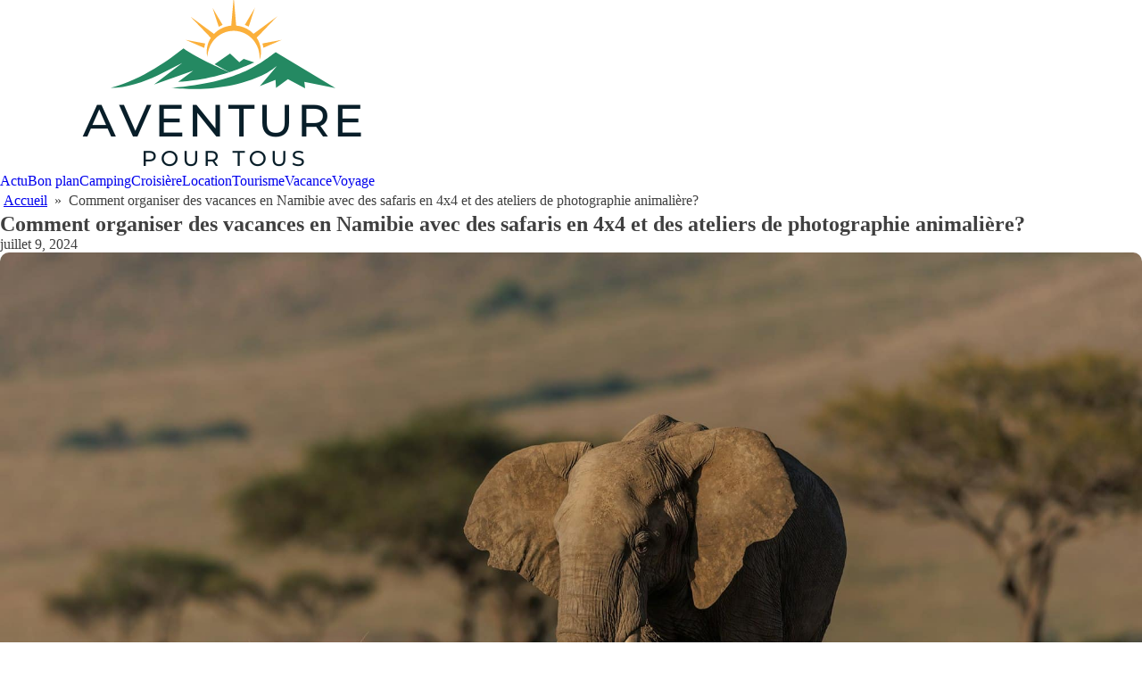

--- FILE ---
content_type: text/html; charset=UTF-8
request_url: https://aventure-pour-tous.fr/comment-organiser-des-vacances-en-namibie-avec-des-safaris-en-4x4-et-des-ateliers-de-photographie-animaliere.php
body_size: 17528
content:
<!DOCTYPE html>
<html lang="fr-FR" >
<head>
<meta charset="UTF-8">
<meta name="viewport" content="width=device-width, initial-scale=1.0">
<!-- WP_HEAD() START -->
<link rel="preload" as="style" href="https://fonts.googleapis.com/css?family=Poppins:100,200,300,400,500,600,700,800,900|Poppins:100,200,300,400,500,600,700,800,900" >
<link rel="stylesheet" href="https://fonts.googleapis.com/css?family=Poppins:100,200,300,400,500,600,700,800,900|Poppins:100,200,300,400,500,600,700,800,900">
<meta name='robots' content='index, follow, max-image-preview:large, max-snippet:-1, max-video-preview:-1' />

	<!-- This site is optimized with the Yoast SEO plugin v26.8 - https://yoast.com/product/yoast-seo-wordpress/ -->
	<title>Comment organiser des vacances en Namibie avec des safaris en 4x4 et des ateliers de photographie animalière? - aventure-pour-tous</title>
	<link rel="canonical" href="https://aventure-pour-tous.fr/comment-organiser-des-vacances-en-namibie-avec-des-safaris-en-4x4-et-des-ateliers-de-photographie-animaliere.php" />
	<meta property="og:locale" content="fr_FR" />
	<meta property="og:type" content="article" />
	<meta property="og:title" content="Comment organiser des vacances en Namibie avec des safaris en 4x4 et des ateliers de photographie animalière? - aventure-pour-tous" />
	<meta property="og:description" content="La Namibie, joyau de l&#039;Afrique australe, offre des paysages à couper le souffle et une biodiversité remarquable. Voyager dans ce pays c&#039;est plonger dans l&#039;immensité des déserts, admirer des couchers de soleil flamboyants et s&#039;émerveiller devant une faune sauvage unique. Si vous êtes passionnés par la nature et la photographie, cet article vous guidera pour [&hellip;]" />
	<meta property="og:url" content="https://aventure-pour-tous.fr/comment-organiser-des-vacances-en-namibie-avec-des-safaris-en-4x4-et-des-ateliers-de-photographie-animaliere.php" />
	<meta property="og:site_name" content="aventure-pour-tous" />
	<meta property="article:published_time" content="2024-07-09T09:07:54+00:00" />
	<meta property="article:modified_time" content="2025-11-03T00:54:41+00:00" />
	<meta name="author" content="Louis" />
	<meta name="twitter:card" content="summary_large_image" />
	<meta name="twitter:label1" content="Écrit par" />
	<meta name="twitter:data1" content="Louis" />
	<meta name="twitter:label2" content="Durée de lecture estimée" />
	<meta name="twitter:data2" content="7 minutes" />
	<script type="application/ld+json" class="yoast-schema-graph">{"@context":"https://schema.org","@graph":[{"@type":"Article","@id":"https://aventure-pour-tous.fr/comment-organiser-des-vacances-en-namibie-avec-des-safaris-en-4x4-et-des-ateliers-de-photographie-animaliere.php#article","isPartOf":{"@id":"https://aventure-pour-tous.fr/comment-organiser-des-vacances-en-namibie-avec-des-safaris-en-4x4-et-des-ateliers-de-photographie-animaliere.php"},"author":{"name":"Louis","@id":"https://aventure-pour-tous.fr/#/schema/person/671be7d05a7c1694ea912cd970c8e465"},"headline":"Comment organiser des vacances en Namibie avec des safaris en 4x4 et des ateliers de photographie animalière?","datePublished":"2024-07-09T09:07:54+00:00","dateModified":"2025-11-03T00:54:41+00:00","mainEntityOfPage":{"@id":"https://aventure-pour-tous.fr/comment-organiser-des-vacances-en-namibie-avec-des-safaris-en-4x4-et-des-ateliers-de-photographie-animaliere.php"},"wordCount":1497,"image":{"@id":"https://aventure-pour-tous.fr/comment-organiser-des-vacances-en-namibie-avec-des-safaris-en-4x4-et-des-ateliers-de-photographie-animaliere.php#primaryimage"},"thumbnailUrl":"https://aventure-pour-tous.fr/wp-content/uploads/2024/07/comment-organiser-des-vacances-en-namibie-avec-des-safaris-en-4x4-et-des-ateliers-de-photographie-animaliere.jpg","articleSection":["Location"],"inLanguage":"fr-FR"},{"@type":"WebPage","@id":"https://aventure-pour-tous.fr/comment-organiser-des-vacances-en-namibie-avec-des-safaris-en-4x4-et-des-ateliers-de-photographie-animaliere.php","url":"https://aventure-pour-tous.fr/comment-organiser-des-vacances-en-namibie-avec-des-safaris-en-4x4-et-des-ateliers-de-photographie-animaliere.php","name":"Comment organiser des vacances en Namibie avec des safaris en 4x4 et des ateliers de photographie animalière? - aventure-pour-tous","isPartOf":{"@id":"https://aventure-pour-tous.fr/#website"},"primaryImageOfPage":{"@id":"https://aventure-pour-tous.fr/comment-organiser-des-vacances-en-namibie-avec-des-safaris-en-4x4-et-des-ateliers-de-photographie-animaliere.php#primaryimage"},"image":{"@id":"https://aventure-pour-tous.fr/comment-organiser-des-vacances-en-namibie-avec-des-safaris-en-4x4-et-des-ateliers-de-photographie-animaliere.php#primaryimage"},"thumbnailUrl":"https://aventure-pour-tous.fr/wp-content/uploads/2024/07/comment-organiser-des-vacances-en-namibie-avec-des-safaris-en-4x4-et-des-ateliers-de-photographie-animaliere.jpg","datePublished":"2024-07-09T09:07:54+00:00","dateModified":"2025-11-03T00:54:41+00:00","author":{"@id":"https://aventure-pour-tous.fr/#/schema/person/671be7d05a7c1694ea912cd970c8e465"},"breadcrumb":{"@id":"https://aventure-pour-tous.fr/comment-organiser-des-vacances-en-namibie-avec-des-safaris-en-4x4-et-des-ateliers-de-photographie-animaliere.php#breadcrumb"},"inLanguage":"fr-FR","potentialAction":[{"@type":"ReadAction","target":["https://aventure-pour-tous.fr/comment-organiser-des-vacances-en-namibie-avec-des-safaris-en-4x4-et-des-ateliers-de-photographie-animaliere.php"]}]},{"@type":"ImageObject","inLanguage":"fr-FR","@id":"https://aventure-pour-tous.fr/comment-organiser-des-vacances-en-namibie-avec-des-safaris-en-4x4-et-des-ateliers-de-photographie-animaliere.php#primaryimage","url":"https://aventure-pour-tous.fr/wp-content/uploads/2024/07/comment-organiser-des-vacances-en-namibie-avec-des-safaris-en-4x4-et-des-ateliers-de-photographie-animaliere.jpg","contentUrl":"https://aventure-pour-tous.fr/wp-content/uploads/2024/07/comment-organiser-des-vacances-en-namibie-avec-des-safaris-en-4x4-et-des-ateliers-de-photographie-animaliere.jpg","width":2000,"height":1240},{"@type":"BreadcrumbList","@id":"https://aventure-pour-tous.fr/comment-organiser-des-vacances-en-namibie-avec-des-safaris-en-4x4-et-des-ateliers-de-photographie-animaliere.php#breadcrumb","itemListElement":[{"@type":"ListItem","position":1,"name":"Home","item":"https://aventure-pour-tous.fr/"},{"@type":"ListItem","position":2,"name":"Blog","item":"https://aventure-pour-tous.fr/blog"},{"@type":"ListItem","position":3,"name":"Comment organiser des vacances en Namibie avec des safaris en 4x4 et des ateliers de photographie animalière?"}]},{"@type":"WebSite","@id":"https://aventure-pour-tous.fr/#website","url":"https://aventure-pour-tous.fr/","name":"aventure-pour-tous","description":"Vivez l&#039;ailleurs, une aventure à la fois!","potentialAction":[{"@type":"SearchAction","target":{"@type":"EntryPoint","urlTemplate":"https://aventure-pour-tous.fr/?s={search_term_string}"},"query-input":{"@type":"PropertyValueSpecification","valueRequired":true,"valueName":"search_term_string"}}],"inLanguage":"fr-FR"},{"@type":"Person","@id":"https://aventure-pour-tous.fr/#/schema/person/671be7d05a7c1694ea912cd970c8e465","name":"Louis","sameAs":["https://aventure-pour-tous.fr"],"url":"https://aventure-pour-tous.fr/author/admin"}]}</script>
	<!-- / Yoast SEO plugin. -->


<link href='https://fonts.gstatic.com' crossorigin rel='preconnect' />
<link rel="alternate" title="oEmbed (JSON)" type="application/json+oembed" href="https://aventure-pour-tous.fr/wp-json/oembed/1.0/embed?url=https%3A%2F%2Faventure-pour-tous.fr%2Fcomment-organiser-des-vacances-en-namibie-avec-des-safaris-en-4x4-et-des-ateliers-de-photographie-animaliere.php" />
<link rel="alternate" title="oEmbed (XML)" type="text/xml+oembed" href="https://aventure-pour-tous.fr/wp-json/oembed/1.0/embed?url=https%3A%2F%2Faventure-pour-tous.fr%2Fcomment-organiser-des-vacances-en-namibie-avec-des-safaris-en-4x4-et-des-ateliers-de-photographie-animaliere.php&#038;format=xml" />
<style id='wp-img-auto-sizes-contain-inline-css' type='text/css'>
img:is([sizes=auto i],[sizes^="auto," i]){contain-intrinsic-size:3000px 1500px}
/*# sourceURL=wp-img-auto-sizes-contain-inline-css */
</style>
<style id='wp-block-library-inline-css' type='text/css'>
:root{--wp-block-synced-color:#7a00df;--wp-block-synced-color--rgb:122,0,223;--wp-bound-block-color:var(--wp-block-synced-color);--wp-editor-canvas-background:#ddd;--wp-admin-theme-color:#007cba;--wp-admin-theme-color--rgb:0,124,186;--wp-admin-theme-color-darker-10:#006ba1;--wp-admin-theme-color-darker-10--rgb:0,107,160.5;--wp-admin-theme-color-darker-20:#005a87;--wp-admin-theme-color-darker-20--rgb:0,90,135;--wp-admin-border-width-focus:2px}@media (min-resolution:192dpi){:root{--wp-admin-border-width-focus:1.5px}}.wp-element-button{cursor:pointer}:root .has-very-light-gray-background-color{background-color:#eee}:root .has-very-dark-gray-background-color{background-color:#313131}:root .has-very-light-gray-color{color:#eee}:root .has-very-dark-gray-color{color:#313131}:root .has-vivid-green-cyan-to-vivid-cyan-blue-gradient-background{background:linear-gradient(135deg,#00d084,#0693e3)}:root .has-purple-crush-gradient-background{background:linear-gradient(135deg,#34e2e4,#4721fb 50%,#ab1dfe)}:root .has-hazy-dawn-gradient-background{background:linear-gradient(135deg,#faaca8,#dad0ec)}:root .has-subdued-olive-gradient-background{background:linear-gradient(135deg,#fafae1,#67a671)}:root .has-atomic-cream-gradient-background{background:linear-gradient(135deg,#fdd79a,#004a59)}:root .has-nightshade-gradient-background{background:linear-gradient(135deg,#330968,#31cdcf)}:root .has-midnight-gradient-background{background:linear-gradient(135deg,#020381,#2874fc)}:root{--wp--preset--font-size--normal:16px;--wp--preset--font-size--huge:42px}.has-regular-font-size{font-size:1em}.has-larger-font-size{font-size:2.625em}.has-normal-font-size{font-size:var(--wp--preset--font-size--normal)}.has-huge-font-size{font-size:var(--wp--preset--font-size--huge)}.has-text-align-center{text-align:center}.has-text-align-left{text-align:left}.has-text-align-right{text-align:right}.has-fit-text{white-space:nowrap!important}#end-resizable-editor-section{display:none}.aligncenter{clear:both}.items-justified-left{justify-content:flex-start}.items-justified-center{justify-content:center}.items-justified-right{justify-content:flex-end}.items-justified-space-between{justify-content:space-between}.screen-reader-text{border:0;clip-path:inset(50%);height:1px;margin:-1px;overflow:hidden;padding:0;position:absolute;width:1px;word-wrap:normal!important}.screen-reader-text:focus{background-color:#ddd;clip-path:none;color:#444;display:block;font-size:1em;height:auto;left:5px;line-height:normal;padding:15px 23px 14px;text-decoration:none;top:5px;width:auto;z-index:100000}html :where(.has-border-color){border-style:solid}html :where([style*=border-top-color]){border-top-style:solid}html :where([style*=border-right-color]){border-right-style:solid}html :where([style*=border-bottom-color]){border-bottom-style:solid}html :where([style*=border-left-color]){border-left-style:solid}html :where([style*=border-width]){border-style:solid}html :where([style*=border-top-width]){border-top-style:solid}html :where([style*=border-right-width]){border-right-style:solid}html :where([style*=border-bottom-width]){border-bottom-style:solid}html :where([style*=border-left-width]){border-left-style:solid}html :where(img[class*=wp-image-]){height:auto;max-width:100%}:where(figure){margin:0 0 1em}html :where(.is-position-sticky){--wp-admin--admin-bar--position-offset:var(--wp-admin--admin-bar--height,0px)}@media screen and (max-width:600px){html :where(.is-position-sticky){--wp-admin--admin-bar--position-offset:0px}}

/*# sourceURL=wp-block-library-inline-css */
</style><style id='global-styles-inline-css' type='text/css'>
:root{--wp--preset--aspect-ratio--square: 1;--wp--preset--aspect-ratio--4-3: 4/3;--wp--preset--aspect-ratio--3-4: 3/4;--wp--preset--aspect-ratio--3-2: 3/2;--wp--preset--aspect-ratio--2-3: 2/3;--wp--preset--aspect-ratio--16-9: 16/9;--wp--preset--aspect-ratio--9-16: 9/16;--wp--preset--color--black: #000000;--wp--preset--color--cyan-bluish-gray: #abb8c3;--wp--preset--color--white: #ffffff;--wp--preset--color--pale-pink: #f78da7;--wp--preset--color--vivid-red: #cf2e2e;--wp--preset--color--luminous-vivid-orange: #ff6900;--wp--preset--color--luminous-vivid-amber: #fcb900;--wp--preset--color--light-green-cyan: #7bdcb5;--wp--preset--color--vivid-green-cyan: #00d084;--wp--preset--color--pale-cyan-blue: #8ed1fc;--wp--preset--color--vivid-cyan-blue: #0693e3;--wp--preset--color--vivid-purple: #9b51e0;--wp--preset--gradient--vivid-cyan-blue-to-vivid-purple: linear-gradient(135deg,rgb(6,147,227) 0%,rgb(155,81,224) 100%);--wp--preset--gradient--light-green-cyan-to-vivid-green-cyan: linear-gradient(135deg,rgb(122,220,180) 0%,rgb(0,208,130) 100%);--wp--preset--gradient--luminous-vivid-amber-to-luminous-vivid-orange: linear-gradient(135deg,rgb(252,185,0) 0%,rgb(255,105,0) 100%);--wp--preset--gradient--luminous-vivid-orange-to-vivid-red: linear-gradient(135deg,rgb(255,105,0) 0%,rgb(207,46,46) 100%);--wp--preset--gradient--very-light-gray-to-cyan-bluish-gray: linear-gradient(135deg,rgb(238,238,238) 0%,rgb(169,184,195) 100%);--wp--preset--gradient--cool-to-warm-spectrum: linear-gradient(135deg,rgb(74,234,220) 0%,rgb(151,120,209) 20%,rgb(207,42,186) 40%,rgb(238,44,130) 60%,rgb(251,105,98) 80%,rgb(254,248,76) 100%);--wp--preset--gradient--blush-light-purple: linear-gradient(135deg,rgb(255,206,236) 0%,rgb(152,150,240) 100%);--wp--preset--gradient--blush-bordeaux: linear-gradient(135deg,rgb(254,205,165) 0%,rgb(254,45,45) 50%,rgb(107,0,62) 100%);--wp--preset--gradient--luminous-dusk: linear-gradient(135deg,rgb(255,203,112) 0%,rgb(199,81,192) 50%,rgb(65,88,208) 100%);--wp--preset--gradient--pale-ocean: linear-gradient(135deg,rgb(255,245,203) 0%,rgb(182,227,212) 50%,rgb(51,167,181) 100%);--wp--preset--gradient--electric-grass: linear-gradient(135deg,rgb(202,248,128) 0%,rgb(113,206,126) 100%);--wp--preset--gradient--midnight: linear-gradient(135deg,rgb(2,3,129) 0%,rgb(40,116,252) 100%);--wp--preset--font-size--small: 13px;--wp--preset--font-size--medium: 20px;--wp--preset--font-size--large: 36px;--wp--preset--font-size--x-large: 42px;--wp--preset--spacing--20: 0.44rem;--wp--preset--spacing--30: 0.67rem;--wp--preset--spacing--40: 1rem;--wp--preset--spacing--50: 1.5rem;--wp--preset--spacing--60: 2.25rem;--wp--preset--spacing--70: 3.38rem;--wp--preset--spacing--80: 5.06rem;--wp--preset--shadow--natural: 6px 6px 9px rgba(0, 0, 0, 0.2);--wp--preset--shadow--deep: 12px 12px 50px rgba(0, 0, 0, 0.4);--wp--preset--shadow--sharp: 6px 6px 0px rgba(0, 0, 0, 0.2);--wp--preset--shadow--outlined: 6px 6px 0px -3px rgb(255, 255, 255), 6px 6px rgb(0, 0, 0);--wp--preset--shadow--crisp: 6px 6px 0px rgb(0, 0, 0);}:where(.is-layout-flex){gap: 0.5em;}:where(.is-layout-grid){gap: 0.5em;}body .is-layout-flex{display: flex;}.is-layout-flex{flex-wrap: wrap;align-items: center;}.is-layout-flex > :is(*, div){margin: 0;}body .is-layout-grid{display: grid;}.is-layout-grid > :is(*, div){margin: 0;}:where(.wp-block-columns.is-layout-flex){gap: 2em;}:where(.wp-block-columns.is-layout-grid){gap: 2em;}:where(.wp-block-post-template.is-layout-flex){gap: 1.25em;}:where(.wp-block-post-template.is-layout-grid){gap: 1.25em;}.has-black-color{color: var(--wp--preset--color--black) !important;}.has-cyan-bluish-gray-color{color: var(--wp--preset--color--cyan-bluish-gray) !important;}.has-white-color{color: var(--wp--preset--color--white) !important;}.has-pale-pink-color{color: var(--wp--preset--color--pale-pink) !important;}.has-vivid-red-color{color: var(--wp--preset--color--vivid-red) !important;}.has-luminous-vivid-orange-color{color: var(--wp--preset--color--luminous-vivid-orange) !important;}.has-luminous-vivid-amber-color{color: var(--wp--preset--color--luminous-vivid-amber) !important;}.has-light-green-cyan-color{color: var(--wp--preset--color--light-green-cyan) !important;}.has-vivid-green-cyan-color{color: var(--wp--preset--color--vivid-green-cyan) !important;}.has-pale-cyan-blue-color{color: var(--wp--preset--color--pale-cyan-blue) !important;}.has-vivid-cyan-blue-color{color: var(--wp--preset--color--vivid-cyan-blue) !important;}.has-vivid-purple-color{color: var(--wp--preset--color--vivid-purple) !important;}.has-black-background-color{background-color: var(--wp--preset--color--black) !important;}.has-cyan-bluish-gray-background-color{background-color: var(--wp--preset--color--cyan-bluish-gray) !important;}.has-white-background-color{background-color: var(--wp--preset--color--white) !important;}.has-pale-pink-background-color{background-color: var(--wp--preset--color--pale-pink) !important;}.has-vivid-red-background-color{background-color: var(--wp--preset--color--vivid-red) !important;}.has-luminous-vivid-orange-background-color{background-color: var(--wp--preset--color--luminous-vivid-orange) !important;}.has-luminous-vivid-amber-background-color{background-color: var(--wp--preset--color--luminous-vivid-amber) !important;}.has-light-green-cyan-background-color{background-color: var(--wp--preset--color--light-green-cyan) !important;}.has-vivid-green-cyan-background-color{background-color: var(--wp--preset--color--vivid-green-cyan) !important;}.has-pale-cyan-blue-background-color{background-color: var(--wp--preset--color--pale-cyan-blue) !important;}.has-vivid-cyan-blue-background-color{background-color: var(--wp--preset--color--vivid-cyan-blue) !important;}.has-vivid-purple-background-color{background-color: var(--wp--preset--color--vivid-purple) !important;}.has-black-border-color{border-color: var(--wp--preset--color--black) !important;}.has-cyan-bluish-gray-border-color{border-color: var(--wp--preset--color--cyan-bluish-gray) !important;}.has-white-border-color{border-color: var(--wp--preset--color--white) !important;}.has-pale-pink-border-color{border-color: var(--wp--preset--color--pale-pink) !important;}.has-vivid-red-border-color{border-color: var(--wp--preset--color--vivid-red) !important;}.has-luminous-vivid-orange-border-color{border-color: var(--wp--preset--color--luminous-vivid-orange) !important;}.has-luminous-vivid-amber-border-color{border-color: var(--wp--preset--color--luminous-vivid-amber) !important;}.has-light-green-cyan-border-color{border-color: var(--wp--preset--color--light-green-cyan) !important;}.has-vivid-green-cyan-border-color{border-color: var(--wp--preset--color--vivid-green-cyan) !important;}.has-pale-cyan-blue-border-color{border-color: var(--wp--preset--color--pale-cyan-blue) !important;}.has-vivid-cyan-blue-border-color{border-color: var(--wp--preset--color--vivid-cyan-blue) !important;}.has-vivid-purple-border-color{border-color: var(--wp--preset--color--vivid-purple) !important;}.has-vivid-cyan-blue-to-vivid-purple-gradient-background{background: var(--wp--preset--gradient--vivid-cyan-blue-to-vivid-purple) !important;}.has-light-green-cyan-to-vivid-green-cyan-gradient-background{background: var(--wp--preset--gradient--light-green-cyan-to-vivid-green-cyan) !important;}.has-luminous-vivid-amber-to-luminous-vivid-orange-gradient-background{background: var(--wp--preset--gradient--luminous-vivid-amber-to-luminous-vivid-orange) !important;}.has-luminous-vivid-orange-to-vivid-red-gradient-background{background: var(--wp--preset--gradient--luminous-vivid-orange-to-vivid-red) !important;}.has-very-light-gray-to-cyan-bluish-gray-gradient-background{background: var(--wp--preset--gradient--very-light-gray-to-cyan-bluish-gray) !important;}.has-cool-to-warm-spectrum-gradient-background{background: var(--wp--preset--gradient--cool-to-warm-spectrum) !important;}.has-blush-light-purple-gradient-background{background: var(--wp--preset--gradient--blush-light-purple) !important;}.has-blush-bordeaux-gradient-background{background: var(--wp--preset--gradient--blush-bordeaux) !important;}.has-luminous-dusk-gradient-background{background: var(--wp--preset--gradient--luminous-dusk) !important;}.has-pale-ocean-gradient-background{background: var(--wp--preset--gradient--pale-ocean) !important;}.has-electric-grass-gradient-background{background: var(--wp--preset--gradient--electric-grass) !important;}.has-midnight-gradient-background{background: var(--wp--preset--gradient--midnight) !important;}.has-small-font-size{font-size: var(--wp--preset--font-size--small) !important;}.has-medium-font-size{font-size: var(--wp--preset--font-size--medium) !important;}.has-large-font-size{font-size: var(--wp--preset--font-size--large) !important;}.has-x-large-font-size{font-size: var(--wp--preset--font-size--x-large) !important;}
/*# sourceURL=global-styles-inline-css */
</style>

<style id='classic-theme-styles-inline-css' type='text/css'>
/*! This file is auto-generated */
.wp-block-button__link{color:#fff;background-color:#32373c;border-radius:9999px;box-shadow:none;text-decoration:none;padding:calc(.667em + 2px) calc(1.333em + 2px);font-size:1.125em}.wp-block-file__button{background:#32373c;color:#fff;text-decoration:none}
/*# sourceURL=/wp-includes/css/classic-themes.min.css */
</style>
<link rel='stylesheet' id='dscf7-math-captcha-style-css' href='https://aventure-pour-tous.fr/wp-content/plugins/ds-cf7-math-captcha/assets/css/style.css?ver=1.0.0' type='text/css' media='' />
<link rel='stylesheet' id='oxygen-css' href='https://aventure-pour-tous.fr/wp-content/plugins/oxygen/component-framework/oxygen.css?ver=4.7' type='text/css' media='all' />
<style id='rocket-lazyload-inline-css' type='text/css'>
.rll-youtube-player{position:relative;padding-bottom:56.23%;height:0;overflow:hidden;max-width:100%;}.rll-youtube-player:focus-within{outline: 2px solid currentColor;outline-offset: 5px;}.rll-youtube-player iframe{position:absolute;top:0;left:0;width:100%;height:100%;z-index:100;background:0 0}.rll-youtube-player img{bottom:0;display:block;left:0;margin:auto;max-width:100%;width:100%;position:absolute;right:0;top:0;border:none;height:auto;-webkit-transition:.4s all;-moz-transition:.4s all;transition:.4s all}.rll-youtube-player img:hover{-webkit-filter:brightness(75%)}.rll-youtube-player .play{height:100%;width:100%;left:0;top:0;position:absolute;background:url(https://aventure-pour-tous.fr/wp-content/plugins/wp-rocket/assets/img/youtube.png) no-repeat center;background-color: transparent !important;cursor:pointer;border:none;}
/*# sourceURL=rocket-lazyload-inline-css */
</style>
<script type="text/javascript" src="https://aventure-pour-tous.fr/wp-includes/js/jquery/jquery.min.js?ver=3.7.1" id="jquery-core-js"></script>
<link rel="https://api.w.org/" href="https://aventure-pour-tous.fr/wp-json/" /><link rel="alternate" title="JSON" type="application/json" href="https://aventure-pour-tous.fr/wp-json/wp/v2/posts/541" /><link rel="EditURI" type="application/rsd+xml" title="RSD" href="https://aventure-pour-tous.fr/xmlrpc.php?rsd" />
<meta name="generator" content="WordPress 6.9" />
<link rel='shortlink' href='https://aventure-pour-tous.fr/?p=541' />
<meta name="robots" content="noarchive"><link rel="icon" href="https://aventure-pour-tous.fr/wp-content/uploads/2024/06/cropped-Aventure-pour-Tous-e1719219086149-32x32.png" sizes="32x32" />
<link rel="icon" href="https://aventure-pour-tous.fr/wp-content/uploads/2024/06/cropped-Aventure-pour-Tous-e1719219086149-192x192.png" sizes="192x192" />
<link rel="apple-touch-icon" href="https://aventure-pour-tous.fr/wp-content/uploads/2024/06/cropped-Aventure-pour-Tous-e1719219086149-180x180.png" />
<meta name="msapplication-TileImage" content="https://aventure-pour-tous.fr/wp-content/uploads/2024/06/cropped-Aventure-pour-Tous-e1719219086149-270x270.png" />
		<style type="text/css" id="wp-custom-css">
			/*variable couleur*/
:root {
  --main-bg-cat: red;
    --main-bg-head-sidebar: #ffc400;
    --main-bg-submit: #000;
    --main-btn-read: #0f0;
}


/*fin variable couleur*/
input#s {
    height: 40px;
}

input#searchsubmit {
    padding: 10px;
    background: var(--main-bg-submit);
    border: 0px;
    color: #fff;
}
/*radius*/
.oxy-post-image-fixed-ratio {
    border-radius: 10px;
}

a.oxy-post-image {
    border-radius: 10px;
}

h2.widgettitle img {
    border-radius: 10px;
}


aside img {
    border-radius: 10px;
}

.oxy-post-overlay {
    border-radius: 10px;
}

.oxy-post-image {
    border-radius: 10px;
}

.oxy-post {
    border-radius: 10px;
}

.single img {
    border-radius: 10px;
}

.swiper-container
{
  width: 100%;
  border-radius: 10px;
}

.custom-content {
    border-radius: 10px;
}

.oxy-post-padding {
    border-radius: 10px;
}
/*radius f*/

/*S1*/

.swiper-slide {
    border-radius: 15px;
}

.oxy-post-image.rocket-lazyload.entered.lazyloaded {
    border-radius: 15px;
}

.oxy-post-image-fixed-ratio.rocket-lazyload.entered.lazyloaded {
    border-radius: 15px;
}

a.oxy-post-image {
    border-radius: 15px;
}

.ftr-img, .ftr-img img {
    width: 100%;
    height: auto;
}
.custom-s1 > .oxy-posts > :nth-child(1) {
    grid-column: span 8 !important;
    grid-row: span 6 !important;
    height: 100%;
	font-size: 20px !important;
}
.custom-s1 > .oxy-posts > :nth-child(2) {
    grid-column: span 4 !important;
    grid-row: span 6 !important;
    height: 100%;
	font-size: 20px !important;
}
.custom-s1 > .oxy-posts > :nth-child(3) {
    grid-column: span 4 !important;
    grid-row: span 6 !important;
    height: 100%;
	font-size: 20px !important;
}
.custom-s1 > .oxy-posts > :nth-child(4) {
    grid-column: span 4 !important;
    grid-row: span 6 !important;
    height: 100%;
	font-size: 20px !important;
}
.custom-s1 > .oxy-posts > :nth-child(5) {
    grid-column: span 4 !important;
    grid-row: span 6 !important;
    height: 100%;
	font-size: 20px !important;
}
.custom-s1 .oxy-post:nth-child(1) .oxy-post-title {
    font-size: 20px !important;
}
.custom-s1 .oxy-post-image {
        height: 300px !important;
    justify-content: end;
    padding: 0 !important;
}
}
.custom-s1 .oxy-post-title {
    margin: 0 !important;
	color:#fff !important;
}
.custom-categorie ul.post-categories {
    padding: 0 !important;
    margin: 0 !important;
}
.custom-categorie ul.post-categories li {
    list-style: none;
}
.custom-categorie ul.post-categories a {
    color: #fff;
    background: var(--main-bg-cat);
    padding: 0px 5px;
    font-size: 12px;
}
.custom-content {
    background: linear-gradient(to bottom,rgba(0,0,0,0)0,rgba(0,0,0,1) 100%);
	padding:20px;
	border-radius:15px;
}
.custom-content a.oxy-post-title {
    color: #fff !important;
}
/*FS1*/
/*S2*/
.custom-s2 .oxy-post-wrap {
    padding: 10px !important;
    text-align: left;
	  margin: 1em !important;
    margin-top: -6em !important;
}
section#section-89-98 .oxy-post-meta {
    justify-content: start !important;
}
a.oxy-read-more {
    border: 1px solid var(--main-btn-read);
    padding: 6px 20px;
    text-transform: uppercase;
    color: var(--main-btn-read) !important;
}
.custom-s2 .custom-categorie {
    position: relative;
    top: -190px;
    left: -140px;
}
a.oxy-post-image {
	background: none !important;
}
.img-left .oxy-post {
    margin-bottom: 1rem !important;
    align-items: start !important;
}


/**FS2*/
aside li {
    list-style: none;
}

h2.widgettitle {
    background: var( --main-bg-head-sidebar);
    color: #fff;
    height: 42px;
    display: flex;
    align-items: center;
    padding: 0 6px;
    margin-bottom: 20px;
    margin-top:20px;
    font-size: 17px;
}

span.rpwwt-post-title {
    color: #000;
}

.rpwwt-widget ul li img {
    width: 110px;
    object-fit: cover;
	border-radius:15px;
}

.archive h1 a {
    color: #fff;
}

.archive .oxy-post-wrap {
    padding: 10px !important;
    text-align: left;
    margin: 1em !important;
    margin-top: -6em !important;
}

.archive .custom-categorie {
   position: relative;
    top: -186px;
    left: -100px;
}
@media (max-width: 500px){
 body #_posts_grid-85-98 > .oxy-posts {
    display: block !important;
}
	li#block-8 {
    display: none;
}
}		</style>
		<link rel='stylesheet' id='oxygen-cache-24-css' href='//aventure-pour-tous.fr/wp-content/uploads/oxygen/css/24.css?cache=1719219168&#038;ver=6.9' type='text/css' media='all' />
<link rel='stylesheet' id='oxygen-cache-22-css' href='//aventure-pour-tous.fr/wp-content/uploads/oxygen/css/22.css?cache=1719219188&#038;ver=6.9' type='text/css' media='all' />
<link rel='stylesheet' id='oxygen-universal-styles-css' href='//aventure-pour-tous.fr/wp-content/uploads/oxygen/css/universal.css?cache=1719219194&#038;ver=6.9' type='text/css' media='all' />
<noscript><style id="rocket-lazyload-nojs-css">.rll-youtube-player, [data-lazy-src]{display:none !important;}</style></noscript><!-- END OF WP_HEAD() -->
</head>
<body class="wp-singular post-template-default single single-post postid-541 single-format-standard wp-theme-oxygen-is-not-a-theme  wp-embed-responsive oxygen-body" >




						<div id="div_block-64-65" class="ct-div-block" ><section id="section-70-65" class=" ct-section" ><div class="ct-section-inner-wrap"><a id="link-73-65" class="ct-link" href="/"   ><img  id="image-75-65" alt="" src="https://aventure-pour-tous.fr/wp-content/uploads/2024/06/Aventure-pour-Tous-e1719219086149.png" class="ct-image" srcset="https://aventure-pour-tous.fr/wp-content/uploads/2024/06/Aventure-pour-Tous-e1719219086149.png 500w, https://aventure-pour-tous.fr/wp-content/uploads/2024/06/Aventure-pour-Tous-e1719219086149-300x114.png 300w" sizes="(max-width: 500px) 100vw, 500px" /></a></div></section><header id="_header-2-225" class="oxy-header-wrapper oxy-overlay-header oxy-header" ><div id="_header_row-10-225" class="oxy-header-row" ><div class="oxy-header-container"><div id="_header_left-11-225" class="oxy-header-left" ><nav id="_nav_menu-17-225" class="oxy-nav-menu oxy-nav-menu-dropdowns" ><div class='oxy-menu-toggle'><div class='oxy-nav-menu-hamburger-wrap'><div class='oxy-nav-menu-hamburger'><div class='oxy-nav-menu-hamburger-line'></div><div class='oxy-nav-menu-hamburger-line'></div><div class='oxy-nav-menu-hamburger-line'></div></div></div></div><div class="menu-mainmenu-container"><ul id="menu-mainmenu" class="oxy-nav-menu-list"><li id="menu-item-90" class="menu-item menu-item-type-taxonomy menu-item-object-category menu-item-90"><a href="https://aventure-pour-tous.fr/category/actu">Actu</a></li>
<li id="menu-item-202" class="menu-item menu-item-type-taxonomy menu-item-object-category menu-item-202"><a href="https://aventure-pour-tous.fr/category/bon-plan">Bon plan</a></li>
<li id="menu-item-203" class="menu-item menu-item-type-taxonomy menu-item-object-category menu-item-203"><a href="https://aventure-pour-tous.fr/category/camping">Camping</a></li>
<li id="menu-item-204" class="menu-item menu-item-type-taxonomy menu-item-object-category menu-item-204"><a href="https://aventure-pour-tous.fr/category/croisiere">Croisière</a></li>
<li id="menu-item-205" class="menu-item menu-item-type-taxonomy menu-item-object-category current-post-ancestor current-menu-parent current-post-parent menu-item-205"><a href="https://aventure-pour-tous.fr/category/location">Location</a></li>
<li id="menu-item-206" class="menu-item menu-item-type-taxonomy menu-item-object-category menu-item-206"><a href="https://aventure-pour-tous.fr/category/tourisme">Tourisme</a></li>
<li id="menu-item-207" class="menu-item menu-item-type-taxonomy menu-item-object-category menu-item-207"><a href="https://aventure-pour-tous.fr/category/vacance">Vacance</a></li>
<li id="menu-item-208" class="menu-item menu-item-type-taxonomy menu-item-object-category menu-item-208"><a href="https://aventure-pour-tous.fr/category/voyage">Voyage</a></li>
</ul></div></nav></div><div id="_header_center-14-225" class="oxy-header-center" ></div><div id="_header_right-15-225" class="oxy-header-right" ></div></div></div></header>
		<section id="section-28-63" class=" ct-section" ><div class="ct-section-inner-wrap"><div id="div_block-42-63" class="ct-div-block oxel-breadcrumb-wrapper" ><div id="code_block-43-63" class="ct-code-block oxel-breadcrumb-code" >

<nav aria-label="Breadcrumb" class="oxel-breadcrumb" style="display: none">
	<ol>
					<li>
								<a title="Breadcrumb link to Blog" href="/">Accueil</a>
								<span>&#187;</span>
			</li>
					<li>
				Comment organiser des vacances en Namibie avec des safaris en 4x4 et des ateliers de photographie animalière?			</li>
				</ol>
</nav></div></div><div id="new_columns-29-63" class="ct-new-columns" ><div id="div_block-30-63" class="ct-div-block" ><h1 id="headline-35-63" class="ct-headline"><span id="span-36-63" class="ct-span" >Comment organiser des vacances en Namibie avec des safaris en 4x4 et des ateliers de photographie animalière?</span></h1><div id="text_block-40-63" class="ct-text-block" ><span id="span-41-63" class="ct-span" >juillet 9, 2024</span></div><img  id="image-37-63" alt="" src="https://aventure-pour-tous.fr/wp-content/uploads/2024/07/comment-organiser-des-vacances-en-namibie-avec-des-safaris-en-4x4-et-des-ateliers-de-photographie-animaliere.jpg" class="ct-image ftr-img"/><div id="text_block-38-63" class="ct-text-block" ><span id="span-39-63" class="ct-span oxy-stock-content-styles" ><p>La Namibie, joyau de l'Afrique australe, offre des paysages à couper le souffle et une biodiversité remarquable. <strong>Voyager</strong> dans ce <strong>pays</strong> c'est plonger dans l'immensité des déserts, admirer des couchers de soleil flamboyants et s'émerveiller devant une faune sauvage unique. Si vous êtes passionnés par la <strong>nature</strong> et la photographie, cet article vous guidera pour organiser vos <strong>vacances</strong> en Namibie, combinant des <strong>safaris en 4x4</strong> et des ateliers de <strong>photographie animalière</strong>.</p>
<h2>Préparer votre départ : conseils pratiques et incontournables</h2>
<p>Avant de prendre l'avion pour la Namibie, il est crucial de bien préparer votre <strong>séjour</strong>. Les démarches administratives, les aspects logistiques et les réservations doivent être anticipés pour garantir une expérience sans encombre.</p><p><strong><i>A voir aussi : </i></strong><a href="https://aventure-pour-tous.fr/decouvrez-les-meilleures-offres-de-chalets-a-saint-gervais-les-bains.php" title="Découvrez les meilleures offres de chalets à saint gervais les bains">Découvrez les meilleures offres de chalets à saint gervais les bains</a></p>
<h3>Formalités administratives et conseils de santé</h3>
<p>Pour entrer en Namibie, un passeport valide au moins six mois après la date de retour est requis. Les citoyens français n'ont pas besoin de visa pour un séjour touristique de moins de 90 jours. Concernant la santé, aucune vaccination n'est obligatoire, mais certaines sont recommandées, notamment celles contre la fièvre jaune, le tétanos, la diphtérie, la poliomyélite et les hépatites A et B. Pensez également à vous munir d'un antipaludéen, surtout si vous comptez visiter le nord du pays.</p>
<h3>Choisir la bonne période pour votre safari et ateliers de photographie</h3>
<p>La meilleure période pour visiter la Namibie s'étend de mai à octobre, durant la saison sèche. Les journées sont ensoleillées et les nuits fraîches, offrant des conditions idéales pour les <strong>safaris</strong> et la <strong>photographie animalière</strong>. En revanche, de novembre à avril, la saison des pluies peut rendre certaines routes impraticables et restreindre l'accès à certains parcs.</p><p><strong><i>A lire en complément : </i></strong><a href="https://aventure-pour-tous.fr/peut-on-trouver-une-location-de-vacances-en-nouvelle-caledonie-avec-des-cours-de-plongee-et-des-excursions-en-bateau.php" title="Peut-on trouver une location de vacances en Nouvelle-Calédonie avec des cours de plongée et des excursions en bateau?">Peut-on trouver une location de vacances en Nouvelle-Calédonie avec des cours de plongée et des excursions en bateau?</a></p>
<h3>Réserver vos circuits et garantir l'annulation gratuite</h3>
<p>Pour profiter au mieux de votre séjour, il est conseillé de <strong>réserver</strong> vos <strong>circuits</strong> et hébergements à l'avance. De nombreux opérateurs proposent des <strong>options d'annulation gratuite</strong>, une précaution utile en cas d'imprévu. Vérifiez les <strong>conditions d'annulation</strong> et les politiques de <strong>remboursement</strong> pour éviter les mauvaises surprises.</p>
<h2>Explorer les parcs nationaux et la faune namibienne</h2>
<p>La Namibie est une destination de choix pour les amoureux de la <strong>nature</strong>. Ses <strong>parcs nationaux</strong> regorgent de trésors naturels et d'animaux sauvages. Voici une sélection des lieux incontournables pour vos <strong>safaris en 4x4</strong> et vos ateliers de <strong>photographie animalière</strong>.</p>
<h3>Parc national d'Etosha : le royaume des animaux sauvages</h3>
<p>Le parc national d'Etosha est sans doute le plus célèbre de Namibie. S'étendant sur plus de 22 000 km², il abrite une incroyable diversité de faune : lions, éléphants, rhinocéros, girafes, zèbres et de nombreuses espèces d'oiseaux. Le point d'orgue de votre visite sera sans aucun doute le <strong>pan d'Etosha</strong>, une vaste dépression saline où les animaux se rassemblent pour s'abreuver.</p>
<h3>Le désert du Namib : dunes majestueuses et ciel étoilé</h3>
<p>Le <strong>désert du Namib</strong>, avec ses dunes rouges spectaculaires, est un autre lieu incontournable. La région de Sossusvlei, en particulier, est connue pour ses paysages époustouflants. Les <strong>safaris en 4x4</strong> vous permettront d'explorer cette mer de sable et de capturer des images dignes d'une carte postale. Ne manquez pas Deadvlei, une cuvette d'argile blanche entourée de dunes où se dressent des arbres morts vieux de 900 ans, créant un décor surréaliste.</p>
<h3>Walvis Bay : paradis des oiseaux et des mammifères marins</h3>
<p>À Walvis Bay, sur la côte atlantique, vous découvrirez une autre facette de la Namibie. Cette lagune est un site Ramsar d'importance internationale, abritant des milliers de flamants roses, pélicans et autres oiseaux migrateurs. Vous pourrez également observer des otaries et des dauphins lors de croisières en bateau. Les <strong>ateliers de photographie animalière</strong> y prennent une dimension particulière, avec des opportunités uniques de capturer la vie sauvage dans un cadre marin.</p>
<h2>Ateliers de photographie animalière : conseils et astuces</h2>
<p>Participer à des <strong>ateliers de photographie animalière</strong> en Namibie est une expérience enrichissante. Que vous soyez débutant ou photographe confirmé, ces ateliers vous permettront de perfectionner votre technique et de rapporter des clichés inoubliables.</p>
<h3>Choisir le bon équipement pour la photographie animalière</h3>
<p>Pour capturer des images de qualité, il est essentiel d'avoir le bon équipement. Un appareil photo reflex ou hybride avec un objectif téléobjectif (200-400 mm) est recommandé pour photographier les animaux de loin. N'oubliez pas d'emporter un trépied pour stabiliser vos prises de vue, surtout lors des safaris en 4x4 où les mouvements du véhicule peuvent rendre les photos floues.</p>
<h3>Techniques de prise de vue : immortaliser la faune namibienne</h3>
<p>Lors des <strong>ateliers de photographie animalière</strong>, vous apprendrez à maîtriser les techniques de prise de vue. L'un des conseils les plus précieux est de respecter les animaux et de garder une distance de sécurité. Utilisez le mode rafale pour ne pas manquer les moments clés et jouez avec la lumière naturelle pour sublimer vos clichés. Les photos prises au lever ou au coucher du soleil offrent souvent les plus beaux résultats, grâce à une lumière douce et dorée.</p>
<h3>Profiter des conseils de vos guides expérimentés</h3>
<p>En Namibie, les <strong>guides</strong> sont des passionnés de la nature et des experts en <strong>photographie animalière</strong>. Ils vous accompagneront tout au long de vos safaris et ateliers, partageant leurs connaissances sur la faune et la flore locales. Leurs conseils avisés vous aideront à améliorer vos compétences et à obtenir des images spectaculaires.</p>
<h2>Hébergement et logistique : où dormir et comment se déplacer</h2>
<p>Pour profiter pleinement de votre séjour en Namibie, il est important de bien choisir vos hébergements et d'organiser vos déplacements. Voici quelques conseils pour un voyage sans stress.</p>
<h3>Les lodges et campements : immersion en pleine nature</h3>
<p>En Namibie, vous trouverez une large gamme d'hébergements, des lodges de luxe aux campements plus rustiques. Les <strong>lodges</strong> situés à proximité des <strong>parcs nationaux</strong> offrent souvent des <strong>safaris</strong> et des <strong>ateliers de photographie animalière</strong> inclus dans leurs forfaits. Si vous préférez une expérience plus authentique, optez pour un campement avec des <strong>tentes sur le toit</strong> de votre véhicule 4x4. Cette option vous permettra de passer vos nuits en pleine nature, sous un ciel étoilé.</p>
<h3>Se déplacer en Namibie : l'aventure en 4x4</h3>
<p>Louer un véhicule 4x4 est la meilleure option pour explorer la Namibie en toute liberté. Les routes peuvent être difficiles, avec des <strong>dénivelés</strong> et des passages de <strong>portage</strong>, nécessitant un véhicule robuste. Avant de partir, assurez-vous de connaître les règles de conduite locales et d'avoir une carte routière détaillée. Les stations-service peuvent être rares, il est donc recommandé de faire le plein régulièrement.</p>
<h3>Planifier votre itinéraire : durées et périodes clés</h3>
<p>Pour un <strong>séjour</strong> de deux semaines, voici un exemple d'itinéraire qui vous permettra de découvrir les principaux attraits de la Namibie :</p>
<ol>
<li>
<strong>Jour 1-2</strong> : Arrivée à Windhoek, la capitale.</li>
<li>
<strong>Jour 3-5</strong> : Parc national d'Etosha.</li>
<li>
<strong>Jour 6-8</strong> : Désert du Namib et Sossusvlei.</li>
<li>
<strong>Jour 9-10</strong> : Walvis Bay et Swakopmund.</li>
<li>
<strong>Jour 11-14</strong> : Retour à Windhoek en passant par le massif du Naukluft.</li>
</ol>
<p>Ce circuit équilibré vous offrira une immersion complète dans la diversité des paysages namibiens.</p>
<p>Organiser des <strong>vacances</strong> en Namibie, combinant des <strong>safaris en 4x4</strong> et des <strong>ateliers de photographie animalière</strong>, est une expérience unique qui restera gravée dans vos mémoires. Ce <strong>pays</strong> offre une <strong>nature</strong> sauvage et préservée, idéale pour les passionnés de photographie et les amoureux des grands espaces.</p>
<p>En suivant nos conseils, vous serez bien préparés pour votre <strong>séjour</strong> : des formalités administratives aux <strong>réservations</strong> d'hébergement, en passant par le choix des meilleurs parcs et les techniques de <strong>photographie animalière</strong>. Vous serez émerveillés par la diversité de la <strong>faune</strong> et des <strong>paysages</strong>, et vos photos témoigneront de la beauté de cette destination.</p>
<p>En Namibie, chaque <strong>journée</strong> est une nouvelle aventure, et chaque <strong>nuit</strong> passée sous les étoiles ajoute une touche de magie à votre <strong>voyage</strong>. Préparez-vous à vivre des moments exceptionnels et à repartir avec des souvenirs inoubliables.</p>
<h3>Voyager, observer, capturer : la Namibie en 4x4 et en images</h3>
<p>La Namibie est une invitation à l'exploration et à la contemplation. Que vous soyez un <strong>voyageur</strong> intrépide ou un photographe passionné, vous trouverez dans ce <strong>pays</strong> des expériences inégalées. Alors, n'attendez plus, commencez à planifier vos <strong>vacances</strong> en Namibie et préparez-vous à vivre des aventures extraordinaires au <strong>cœur</strong> de l'Afrique.</p>
</span></div></div><aside id="div_block-31-63" class="ct-div-block" ><li id="search-2" class="widget widget_search"><h2 class="widgettitle">Rechercher</h2>
<form role="search" method="get" id="searchform" class="searchform" action="https://aventure-pour-tous.fr/">
				<div>
					<label class="screen-reader-text" for="s">Rechercher :</label>
					<input type="text" value="" name="s" id="s" />
					<input type="submit" id="searchsubmit" value="Rechercher" />
				</div>
			</form></li>
</aside></div></div></section><section id="section-20-225" class=" ct-section" ><div class="ct-section-inner-wrap"><a id="link-76-65" class="ct-link oxel_back_to_top_container" href="#top" target="_self"  ><div id="code_block-77-65" class="ct-code-block" ><!-- --></div><div id="fancy_icon-78-65" class="ct-fancy-icon oxel_back_to_top_icon" ><svg id="svg-fancy_icon-78-65"><use xlink:href="#FontAwesomeicon-angle-double-up"></use></svg></div></a><div id="new_columns-79-24" class="ct-new-columns" ><div id="div_block-80-24" class="ct-div-block" ><nav id="_nav_menu-82-24" class="oxy-nav-menu oxy-nav-menu-dropdowns oxy-nav-menu-dropdown-arrow" ><div class='oxy-menu-toggle'><div class='oxy-nav-menu-hamburger-wrap'><div class='oxy-nav-menu-hamburger'><div class='oxy-nav-menu-hamburger-line'></div><div class='oxy-nav-menu-hamburger-line'></div><div class='oxy-nav-menu-hamburger-line'></div></div></div></div><div class="menu-footer-container"><ul id="menu-footer" class="oxy-nav-menu-list"><li id="menu-item-210" class="menu-item menu-item-type-post_type menu-item-object-page menu-item-210"><a href="https://aventure-pour-tous.fr/contact">Contact</a></li>
<li id="menu-item-211" class="menu-item menu-item-type-post_type menu-item-object-page menu-item-211"><a href="https://aventure-pour-tous.fr/mentions-legales">Mentions Légales</a></li>
<li id="menu-item-209" class="menu-item menu-item-type-post_type menu-item-object-page menu-item-privacy-policy menu-item-209"><a rel="privacy-policy" href="https://aventure-pour-tous.fr/politique-de-confidentialite">Politique de confidentialité</a></li>
</ul></div></nav></div><div id="div_block-81-24" class="ct-div-block" ><div id="text_block-83-24" class="ct-text-block" >Copyright 2024</div></div></div></div></section></div>	<!-- WP_FOOTER -->
<script type="speculationrules">
{"prefetch":[{"source":"document","where":{"and":[{"href_matches":"/*"},{"not":{"href_matches":["/wp-*.php","/wp-admin/*","/wp-content/uploads/*","/wp-content/*","/wp-content/plugins/*","/wp-content/themes/oxygen-bare-minimum-theme/*","/wp-content/themes/oxygen-is-not-a-theme/*","/*\\?(.+)"]}},{"not":{"selector_matches":"a[rel~=\"nofollow\"]"}},{"not":{"selector_matches":".no-prefetch, .no-prefetch a"}}]},"eagerness":"conservative"}]}
</script>
<style>.ct-FontAwesomeicon-angle-double-up{width:0.64285714285714em}</style>
<?xml version="1.0"?><svg xmlns="http://www.w3.org/2000/svg" xmlns:xlink="http://www.w3.org/1999/xlink" aria-hidden="true" style="position: absolute; width: 0; height: 0; overflow: hidden;" version="1.1"><defs><symbol id="FontAwesomeicon-angle-double-up" viewBox="0 0 18 28"><title>angle-double-up</title><path d="M16.797 20.5c0 0.125-0.063 0.266-0.156 0.359l-0.781 0.781c-0.094 0.094-0.219 0.156-0.359 0.156-0.125 0-0.266-0.063-0.359-0.156l-6.141-6.141-6.141 6.141c-0.094 0.094-0.234 0.156-0.359 0.156s-0.266-0.063-0.359-0.156l-0.781-0.781c-0.094-0.094-0.156-0.234-0.156-0.359s0.063-0.266 0.156-0.359l7.281-7.281c0.094-0.094 0.234-0.156 0.359-0.156s0.266 0.063 0.359 0.156l7.281 7.281c0.094 0.094 0.156 0.234 0.156 0.359zM16.797 14.5c0 0.125-0.063 0.266-0.156 0.359l-0.781 0.781c-0.094 0.094-0.219 0.156-0.359 0.156-0.125 0-0.266-0.063-0.359-0.156l-6.141-6.141-6.141 6.141c-0.094 0.094-0.234 0.156-0.359 0.156s-0.266-0.063-0.359-0.156l-0.781-0.781c-0.094-0.094-0.156-0.234-0.156-0.359s0.063-0.266 0.156-0.359l7.281-7.281c0.094-0.094 0.234-0.156 0.359-0.156s0.266 0.063 0.359 0.156l7.281 7.281c0.094 0.094 0.156 0.234 0.156 0.359z"/></symbol></defs></svg>
		<script type="text/javascript">
			jQuery(document).ready(function() {
				jQuery('body').on('click', '.oxy-menu-toggle', function() {
					jQuery(this).parent('.oxy-nav-menu').toggleClass('oxy-nav-menu-open');
					jQuery('body').toggleClass('oxy-nav-menu-prevent-overflow');
					jQuery('html').toggleClass('oxy-nav-menu-prevent-overflow');
				});
				var selector = '.oxy-nav-menu-open .menu-item a[href*="#"]';
				jQuery('body').on('click', selector, function(){
					jQuery('.oxy-nav-menu-open').removeClass('oxy-nav-menu-open');
					jQuery('body').removeClass('oxy-nav-menu-prevent-overflow');
					jQuery('html').removeClass('oxy-nav-menu-prevent-overflow');
					jQuery(this).click();
				});
			});
		</script>

	<script type="text/javascript" id="dscf7_refresh_script-js-extra">
/* <![CDATA[ */
var ajax_object = {"ajax_url":"https://aventure-pour-tous.fr/wp-admin/admin-ajax.php","nonce":"3e0d5a3e5d"};
//# sourceURL=dscf7_refresh_script-js-extra
/* ]]> */
</script>
<script type="text/javascript" src="https://aventure-pour-tous.fr/wp-content/plugins/ds-cf7-math-captcha/assets/js/script-min.js?ver=1.2.0" id="dscf7_refresh_script-js"></script>
<script type="text/javascript" id="rocket-browser-checker-js-after">
/* <![CDATA[ */
"use strict";var _createClass=function(){function defineProperties(target,props){for(var i=0;i<props.length;i++){var descriptor=props[i];descriptor.enumerable=descriptor.enumerable||!1,descriptor.configurable=!0,"value"in descriptor&&(descriptor.writable=!0),Object.defineProperty(target,descriptor.key,descriptor)}}return function(Constructor,protoProps,staticProps){return protoProps&&defineProperties(Constructor.prototype,protoProps),staticProps&&defineProperties(Constructor,staticProps),Constructor}}();function _classCallCheck(instance,Constructor){if(!(instance instanceof Constructor))throw new TypeError("Cannot call a class as a function")}var RocketBrowserCompatibilityChecker=function(){function RocketBrowserCompatibilityChecker(options){_classCallCheck(this,RocketBrowserCompatibilityChecker),this.passiveSupported=!1,this._checkPassiveOption(this),this.options=!!this.passiveSupported&&options}return _createClass(RocketBrowserCompatibilityChecker,[{key:"_checkPassiveOption",value:function(self){try{var options={get passive(){return!(self.passiveSupported=!0)}};window.addEventListener("test",null,options),window.removeEventListener("test",null,options)}catch(err){self.passiveSupported=!1}}},{key:"initRequestIdleCallback",value:function(){!1 in window&&(window.requestIdleCallback=function(cb){var start=Date.now();return setTimeout(function(){cb({didTimeout:!1,timeRemaining:function(){return Math.max(0,50-(Date.now()-start))}})},1)}),!1 in window&&(window.cancelIdleCallback=function(id){return clearTimeout(id)})}},{key:"isDataSaverModeOn",value:function(){return"connection"in navigator&&!0===navigator.connection.saveData}},{key:"supportsLinkPrefetch",value:function(){var elem=document.createElement("link");return elem.relList&&elem.relList.supports&&elem.relList.supports("prefetch")&&window.IntersectionObserver&&"isIntersecting"in IntersectionObserverEntry.prototype}},{key:"isSlowConnection",value:function(){return"connection"in navigator&&"effectiveType"in navigator.connection&&("2g"===navigator.connection.effectiveType||"slow-2g"===navigator.connection.effectiveType)}}]),RocketBrowserCompatibilityChecker}();
//# sourceURL=rocket-browser-checker-js-after
/* ]]> */
</script>
<script type="text/javascript" id="rocket-preload-links-js-extra">
/* <![CDATA[ */
var RocketPreloadLinksConfig = {"excludeUris":"/(?:.+/)?feed(?:/(?:.+/?)?)?$|/(?:.+/)?embed/|/(index.php/)?(.*)wp-json(/.*|$)|/refer/|/go/|/recommend/|/recommends/","usesTrailingSlash":"","imageExt":"jpg|jpeg|gif|png|tiff|bmp|webp|avif|pdf|doc|docx|xls|xlsx|php","fileExt":"jpg|jpeg|gif|png|tiff|bmp|webp|avif|pdf|doc|docx|xls|xlsx|php|html|htm","siteUrl":"https://aventure-pour-tous.fr","onHoverDelay":"100","rateThrottle":"3"};
//# sourceURL=rocket-preload-links-js-extra
/* ]]> */
</script>
<script type="text/javascript" id="rocket-preload-links-js-after">
/* <![CDATA[ */
(function() {
"use strict";var r="function"==typeof Symbol&&"symbol"==typeof Symbol.iterator?function(e){return typeof e}:function(e){return e&&"function"==typeof Symbol&&e.constructor===Symbol&&e!==Symbol.prototype?"symbol":typeof e},e=function(){function i(e,t){for(var n=0;n<t.length;n++){var i=t[n];i.enumerable=i.enumerable||!1,i.configurable=!0,"value"in i&&(i.writable=!0),Object.defineProperty(e,i.key,i)}}return function(e,t,n){return t&&i(e.prototype,t),n&&i(e,n),e}}();function i(e,t){if(!(e instanceof t))throw new TypeError("Cannot call a class as a function")}var t=function(){function n(e,t){i(this,n),this.browser=e,this.config=t,this.options=this.browser.options,this.prefetched=new Set,this.eventTime=null,this.threshold=1111,this.numOnHover=0}return e(n,[{key:"init",value:function(){!this.browser.supportsLinkPrefetch()||this.browser.isDataSaverModeOn()||this.browser.isSlowConnection()||(this.regex={excludeUris:RegExp(this.config.excludeUris,"i"),images:RegExp(".("+this.config.imageExt+")$","i"),fileExt:RegExp(".("+this.config.fileExt+")$","i")},this._initListeners(this))}},{key:"_initListeners",value:function(e){-1<this.config.onHoverDelay&&document.addEventListener("mouseover",e.listener.bind(e),e.listenerOptions),document.addEventListener("mousedown",e.listener.bind(e),e.listenerOptions),document.addEventListener("touchstart",e.listener.bind(e),e.listenerOptions)}},{key:"listener",value:function(e){var t=e.target.closest("a"),n=this._prepareUrl(t);if(null!==n)switch(e.type){case"mousedown":case"touchstart":this._addPrefetchLink(n);break;case"mouseover":this._earlyPrefetch(t,n,"mouseout")}}},{key:"_earlyPrefetch",value:function(t,e,n){var i=this,r=setTimeout(function(){if(r=null,0===i.numOnHover)setTimeout(function(){return i.numOnHover=0},1e3);else if(i.numOnHover>i.config.rateThrottle)return;i.numOnHover++,i._addPrefetchLink(e)},this.config.onHoverDelay);t.addEventListener(n,function e(){t.removeEventListener(n,e,{passive:!0}),null!==r&&(clearTimeout(r),r=null)},{passive:!0})}},{key:"_addPrefetchLink",value:function(i){return this.prefetched.add(i.href),new Promise(function(e,t){var n=document.createElement("link");n.rel="prefetch",n.href=i.href,n.onload=e,n.onerror=t,document.head.appendChild(n)}).catch(function(){})}},{key:"_prepareUrl",value:function(e){if(null===e||"object"!==(void 0===e?"undefined":r(e))||!1 in e||-1===["http:","https:"].indexOf(e.protocol))return null;var t=e.href.substring(0,this.config.siteUrl.length),n=this._getPathname(e.href,t),i={original:e.href,protocol:e.protocol,origin:t,pathname:n,href:t+n};return this._isLinkOk(i)?i:null}},{key:"_getPathname",value:function(e,t){var n=t?e.substring(this.config.siteUrl.length):e;return n.startsWith("/")||(n="/"+n),this._shouldAddTrailingSlash(n)?n+"/":n}},{key:"_shouldAddTrailingSlash",value:function(e){return this.config.usesTrailingSlash&&!e.endsWith("/")&&!this.regex.fileExt.test(e)}},{key:"_isLinkOk",value:function(e){return null!==e&&"object"===(void 0===e?"undefined":r(e))&&(!this.prefetched.has(e.href)&&e.origin===this.config.siteUrl&&-1===e.href.indexOf("?")&&-1===e.href.indexOf("#")&&!this.regex.excludeUris.test(e.href)&&!this.regex.images.test(e.href))}}],[{key:"run",value:function(){"undefined"!=typeof RocketPreloadLinksConfig&&new n(new RocketBrowserCompatibilityChecker({capture:!0,passive:!0}),RocketPreloadLinksConfig).init()}}]),n}();t.run();
}());

//# sourceURL=rocket-preload-links-js-after
/* ]]> */
</script>
<script type="text/javascript" id="rocket_lazyload_css-js-extra">
/* <![CDATA[ */
var rocket_lazyload_css_data = {"threshold":"300"};
//# sourceURL=rocket_lazyload_css-js-extra
/* ]]> */
</script>
<script type="text/javascript" id="rocket_lazyload_css-js-after">
/* <![CDATA[ */
!function o(n,c,a){function u(t,e){if(!c[t]){if(!n[t]){var r="function"==typeof require&&require;if(!e&&r)return r(t,!0);if(s)return s(t,!0);throw(e=new Error("Cannot find module '"+t+"'")).code="MODULE_NOT_FOUND",e}r=c[t]={exports:{}},n[t][0].call(r.exports,function(e){return u(n[t][1][e]||e)},r,r.exports,o,n,c,a)}return c[t].exports}for(var s="function"==typeof require&&require,e=0;e<a.length;e++)u(a[e]);return u}({1:[function(e,t,r){"use strict";{const c="undefined"==typeof rocket_pairs?[]:rocket_pairs,a=(("undefined"==typeof rocket_excluded_pairs?[]:rocket_excluded_pairs).map(t=>{var e=t.selector;document.querySelectorAll(e).forEach(e=>{e.setAttribute("data-rocket-lazy-bg-"+t.hash,"excluded")})}),document.querySelector("#wpr-lazyload-bg-container"));var o=rocket_lazyload_css_data.threshold||300;const u=new IntersectionObserver(e=>{e.forEach(t=>{t.isIntersecting&&c.filter(e=>t.target.matches(e.selector)).map(t=>{var e;t&&((e=document.createElement("style")).textContent=t.style,a.insertAdjacentElement("afterend",e),t.elements.forEach(e=>{u.unobserve(e),e.setAttribute("data-rocket-lazy-bg-"+t.hash,"loaded")}))})})},{rootMargin:o+"px"});function n(){0<(0<arguments.length&&void 0!==arguments[0]?arguments[0]:[]).length&&c.forEach(t=>{try{document.querySelectorAll(t.selector).forEach(e=>{"loaded"!==e.getAttribute("data-rocket-lazy-bg-"+t.hash)&&"excluded"!==e.getAttribute("data-rocket-lazy-bg-"+t.hash)&&(u.observe(e),(t.elements||=[]).push(e))})}catch(e){console.error(e)}})}n(),function(){const r=window.MutationObserver;return function(e,t){if(e&&1===e.nodeType)return(t=new r(t)).observe(e,{attributes:!0,childList:!0,subtree:!0}),t}}()(document.querySelector("body"),n)}},{}]},{},[1]);
//# sourceURL=rocket_lazyload_css-js-after
/* ]]> */
</script>
<script type="text/javascript" src="https://aventure-pour-tous.fr/wp-content/plugins/wp-rocket/assets/js/heartbeat.js?ver=3.20.3" id="heartbeat-js"></script>
<script type="text/javascript" id="ct-footer-js"></script><style type="text/css" id="ct_code_block_css_43">.oxel-breadcrumb {
	display: block !important;
}

.oxel-breadcrumb ol {
	list-style-type: none;
	padding-inline-start: 0;
	margin-block-start: 0;
	margin-block-end: 0;
	display: flex;
	flex-wrap: wrap;
}

.oxel-breadcrumb ol li {
	padding: 4px;
	/* color: grey; */
}

.oxel-breadcrumb ol li a {
	/* color: blue; */
}

.oxel-breadcrumb ol li:not(:last-child) a {
	margin-right: 4px;
}

.oxel-breadcrumb ol li:last-child span:last-child {
	display: none;
}</style>
<script type="text/javascript" id="ct_code_block_js_100077">//** Oxygen Composite Elements Settings Section **//
//** Edit the variables below to change the behavior of the element. **//

var scrollDistance = 300; // Set this to the scroll distance at which you want the button to appear.

//** That's it, stop editing! **/

jQuery(document).ready( function() {
  
  // If we're in the builder, do not execute.
  var url_string = window.location.href;
  var url = new URL(url_string);
  var param = url.searchParams.get("ct_builder");
  
  if( param ) { return; }
  
  jQuery('.oxel_back_to_top_container').addClass('oxel_back_to_top_container--hidden');
  
})

jQuery(window).on('scroll', function() {
  
  var topPos = jQuery(window).scrollTop();
  
  if( topPos > scrollDistance ) {
   jQuery('.oxel_back_to_top_container').removeClass('oxel_back_to_top_container--hidden'); 
  } else {
   jQuery('.oxel_back_to_top_container').addClass('oxel_back_to_top_container--hidden');
  }
  
})</script>
<style type="text/css" id="ct_code_block_css_100077">.oxel_back_to_top_container--hidden {
 bottom: -64px; 
}</style>
<script>window.lazyLoadOptions=[{elements_selector:"img[data-lazy-src],.rocket-lazyload,iframe[data-lazy-src]",data_src:"lazy-src",data_srcset:"lazy-srcset",data_sizes:"lazy-sizes",class_loading:"lazyloading",class_loaded:"lazyloaded",threshold:300,callback_loaded:function(element){if(element.tagName==="IFRAME"&&element.dataset.rocketLazyload=="fitvidscompatible"){if(element.classList.contains("lazyloaded")){if(typeof window.jQuery!="undefined"){if(jQuery.fn.fitVids){jQuery(element).parent().fitVids()}}}}}},{elements_selector:".rocket-lazyload",data_src:"lazy-src",data_srcset:"lazy-srcset",data_sizes:"lazy-sizes",class_loading:"lazyloading",class_loaded:"lazyloaded",threshold:300,}];window.addEventListener('LazyLoad::Initialized',function(e){var lazyLoadInstance=e.detail.instance;if(window.MutationObserver){var observer=new MutationObserver(function(mutations){var image_count=0;var iframe_count=0;var rocketlazy_count=0;mutations.forEach(function(mutation){for(var i=0;i<mutation.addedNodes.length;i++){if(typeof mutation.addedNodes[i].getElementsByTagName!=='function'){continue}
if(typeof mutation.addedNodes[i].getElementsByClassName!=='function'){continue}
images=mutation.addedNodes[i].getElementsByTagName('img');is_image=mutation.addedNodes[i].tagName=="IMG";iframes=mutation.addedNodes[i].getElementsByTagName('iframe');is_iframe=mutation.addedNodes[i].tagName=="IFRAME";rocket_lazy=mutation.addedNodes[i].getElementsByClassName('rocket-lazyload');image_count+=images.length;iframe_count+=iframes.length;rocketlazy_count+=rocket_lazy.length;if(is_image){image_count+=1}
if(is_iframe){iframe_count+=1}}});if(image_count>0||iframe_count>0||rocketlazy_count>0){lazyLoadInstance.update()}});var b=document.getElementsByTagName("body")[0];var config={childList:!0,subtree:!0};observer.observe(b,config)}},!1)</script><script data-no-minify="1" async src="https://aventure-pour-tous.fr/wp-content/plugins/wp-rocket/assets/js/lazyload/17.8.3/lazyload.min.js"></script><script>function lazyLoadThumb(e,alt,l){var t='<img data-lazy-src="https://i.ytimg.com/vi/ID/hqdefault.jpg" alt="" width="480" height="360"><noscript><img src="https://i.ytimg.com/vi/ID/hqdefault.jpg" alt="" width="480" height="360"></noscript>',a='<button class="play" aria-label="Lire la vidéo Youtube"></button>';if(l){t=t.replace('data-lazy-','');t=t.replace('loading="lazy"','');t=t.replace(/<noscript>.*?<\/noscript>/g,'');}t=t.replace('alt=""','alt="'+alt+'"');return t.replace("ID",e)+a}function lazyLoadYoutubeIframe(){var e=document.createElement("iframe"),t="ID?autoplay=1";t+=0===this.parentNode.dataset.query.length?"":"&"+this.parentNode.dataset.query;e.setAttribute("src",t.replace("ID",this.parentNode.dataset.src)),e.setAttribute("frameborder","0"),e.setAttribute("allowfullscreen","1"),e.setAttribute("allow","accelerometer; autoplay; encrypted-media; gyroscope; picture-in-picture"),this.parentNode.parentNode.replaceChild(e,this.parentNode)}document.addEventListener("DOMContentLoaded",function(){var exclusions=[];var e,t,p,u,l,a=document.getElementsByClassName("rll-youtube-player");for(t=0;t<a.length;t++)(e=document.createElement("div")),(u='https://i.ytimg.com/vi/ID/hqdefault.jpg'),(u=u.replace('ID',a[t].dataset.id)),(l=exclusions.some(exclusion=>u.includes(exclusion))),e.setAttribute("data-id",a[t].dataset.id),e.setAttribute("data-query",a[t].dataset.query),e.setAttribute("data-src",a[t].dataset.src),(e.innerHTML=lazyLoadThumb(a[t].dataset.id,a[t].dataset.alt,l)),a[t].appendChild(e),(p=e.querySelector(".play")),(p.onclick=lazyLoadYoutubeIframe)});</script><!-- /WP_FOOTER --> 
<script defer src="https://static.cloudflareinsights.com/beacon.min.js/vcd15cbe7772f49c399c6a5babf22c1241717689176015" integrity="sha512-ZpsOmlRQV6y907TI0dKBHq9Md29nnaEIPlkf84rnaERnq6zvWvPUqr2ft8M1aS28oN72PdrCzSjY4U6VaAw1EQ==" data-cf-beacon='{"version":"2024.11.0","token":"065d48fafa9b461480aaa61b886501f4","r":1,"server_timing":{"name":{"cfCacheStatus":true,"cfEdge":true,"cfExtPri":true,"cfL4":true,"cfOrigin":true,"cfSpeedBrain":true},"location_startswith":null}}' crossorigin="anonymous"></script>
</body>
</html>
